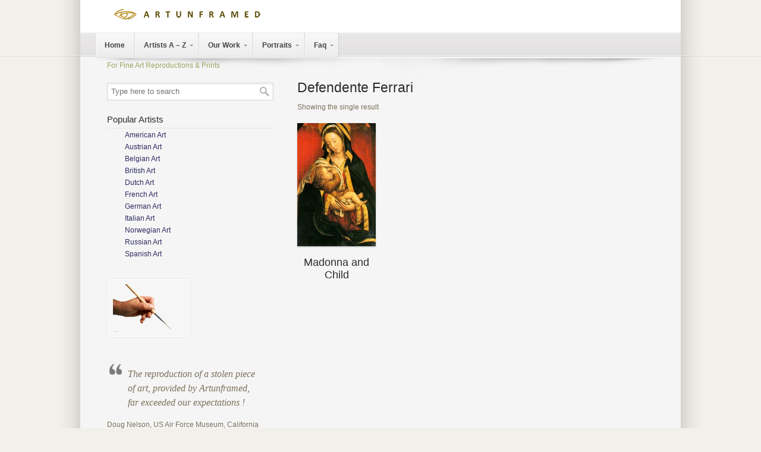

--- FILE ---
content_type: text/html; charset=UTF-8
request_url: https://artunframed.com/Artist/italian-art/defendente-ferrari/
body_size: 14616
content:
<!DOCTYPE html PUBLIC "-//W3C//DTD XHTML 1.0 Transitional//EN" "http://www.w3.org/TR/xhtml1/DTD/xhtml1-transitional.dtd">
<html xmlns="http://www.w3.org/1999/xhtml"  xmlns="http://www.w3.org/1999/xhtml" prefix="" lang="en-US">

<head profile="http://gmpg.org/xfn/11">
<meta http-equiv="Content-Type" content="text/html; charset=UTF-8" />
<meta name="viewport" content="width=device-width, initial-scale=1.0" />
<title>Defendente Ferrari &laquo; Product Categories &laquo;  Reproduction Oil Painting | Artunframed</title>

<link rel="pingback" href="https://artunframed.com/xmlrpc.php" />


<!--[if IE 6]>
    <script  type="text/javascript" src="https://artunframed.com/wp-content/themes/u-design/scripts/DD_belatedPNG_0.0.8a-min.js"></script>
    <script  type="text/javascript">
    // <![CDATA[
	DD_belatedPNG.fix('.pngfix, img, #home-page-content li, #page-content li, #bottom li, #footer li, #recentcomments li span');
    // ]]>
    </script>
<![endif]-->
<!--[if lt IE 9]>
    <script src="https://artunframed.com/wp-content/themes/u-design/scripts/css3-mediaqueries.js"></script>
<![endif]-->


<!-- BEGIN Metadata added by the Add-Meta-Tags WordPress plugin -->
<meta name="description" content="Content filed under the Defendente Ferrari taxonomy." />
<meta name="keywords" content="defendente ferrari" />
<!-- END Metadata added by the Add-Meta-Tags WordPress plugin -->

<meta name='robots' content='max-image-preview:large' />
<link rel="alternate" type="application/rss+xml" title="Reproduction Oil Painting | Artunframed &raquo; Feed" href="https://artunframed.com/feed/" />
<link rel="alternate" type="application/rss+xml" title="Reproduction Oil Painting | Artunframed &raquo; Comments Feed" href="https://artunframed.com/comments/feed/" />
<link rel="alternate" type="application/rss+xml" title="Reproduction Oil Painting | Artunframed &raquo; Defendente Ferrari Product Category Feed" href="https://artunframed.com/Artist/italian-art/defendente-ferrari/feed/" />
<style id='wp-img-auto-sizes-contain-inline-css' type='text/css'>
img:is([sizes=auto i],[sizes^="auto," i]){contain-intrinsic-size:3000px 1500px}
/*# sourceURL=wp-img-auto-sizes-contain-inline-css */
</style>
<link rel='stylesheet' id='prettyphoto-css' href='https://artunframed.com/wp-content/plugins/prettyphoto-media/css/prettyPhoto.css?ver=3.1.4' type='text/css' media='screen' />
<style id='wp-emoji-styles-inline-css' type='text/css'>

	img.wp-smiley, img.emoji {
		display: inline !important;
		border: none !important;
		box-shadow: none !important;
		height: 1em !important;
		width: 1em !important;
		margin: 0 0.07em !important;
		vertical-align: -0.1em !important;
		background: none !important;
		padding: 0 !important;
	}
/*# sourceURL=wp-emoji-styles-inline-css */
</style>
<style id='wp-block-library-inline-css' type='text/css'>
:root{--wp-block-synced-color:#7a00df;--wp-block-synced-color--rgb:122,0,223;--wp-bound-block-color:var(--wp-block-synced-color);--wp-editor-canvas-background:#ddd;--wp-admin-theme-color:#007cba;--wp-admin-theme-color--rgb:0,124,186;--wp-admin-theme-color-darker-10:#006ba1;--wp-admin-theme-color-darker-10--rgb:0,107,160.5;--wp-admin-theme-color-darker-20:#005a87;--wp-admin-theme-color-darker-20--rgb:0,90,135;--wp-admin-border-width-focus:2px}@media (min-resolution:192dpi){:root{--wp-admin-border-width-focus:1.5px}}.wp-element-button{cursor:pointer}:root .has-very-light-gray-background-color{background-color:#eee}:root .has-very-dark-gray-background-color{background-color:#313131}:root .has-very-light-gray-color{color:#eee}:root .has-very-dark-gray-color{color:#313131}:root .has-vivid-green-cyan-to-vivid-cyan-blue-gradient-background{background:linear-gradient(135deg,#00d084,#0693e3)}:root .has-purple-crush-gradient-background{background:linear-gradient(135deg,#34e2e4,#4721fb 50%,#ab1dfe)}:root .has-hazy-dawn-gradient-background{background:linear-gradient(135deg,#faaca8,#dad0ec)}:root .has-subdued-olive-gradient-background{background:linear-gradient(135deg,#fafae1,#67a671)}:root .has-atomic-cream-gradient-background{background:linear-gradient(135deg,#fdd79a,#004a59)}:root .has-nightshade-gradient-background{background:linear-gradient(135deg,#330968,#31cdcf)}:root .has-midnight-gradient-background{background:linear-gradient(135deg,#020381,#2874fc)}:root{--wp--preset--font-size--normal:16px;--wp--preset--font-size--huge:42px}.has-regular-font-size{font-size:1em}.has-larger-font-size{font-size:2.625em}.has-normal-font-size{font-size:var(--wp--preset--font-size--normal)}.has-huge-font-size{font-size:var(--wp--preset--font-size--huge)}.has-text-align-center{text-align:center}.has-text-align-left{text-align:left}.has-text-align-right{text-align:right}.has-fit-text{white-space:nowrap!important}#end-resizable-editor-section{display:none}.aligncenter{clear:both}.items-justified-left{justify-content:flex-start}.items-justified-center{justify-content:center}.items-justified-right{justify-content:flex-end}.items-justified-space-between{justify-content:space-between}.screen-reader-text{border:0;clip-path:inset(50%);height:1px;margin:-1px;overflow:hidden;padding:0;position:absolute;width:1px;word-wrap:normal!important}.screen-reader-text:focus{background-color:#ddd;clip-path:none;color:#444;display:block;font-size:1em;height:auto;left:5px;line-height:normal;padding:15px 23px 14px;text-decoration:none;top:5px;width:auto;z-index:100000}html :where(.has-border-color){border-style:solid}html :where([style*=border-top-color]){border-top-style:solid}html :where([style*=border-right-color]){border-right-style:solid}html :where([style*=border-bottom-color]){border-bottom-style:solid}html :where([style*=border-left-color]){border-left-style:solid}html :where([style*=border-width]){border-style:solid}html :where([style*=border-top-width]){border-top-style:solid}html :where([style*=border-right-width]){border-right-style:solid}html :where([style*=border-bottom-width]){border-bottom-style:solid}html :where([style*=border-left-width]){border-left-style:solid}html :where(img[class*=wp-image-]){height:auto;max-width:100%}:where(figure){margin:0 0 1em}html :where(.is-position-sticky){--wp-admin--admin-bar--position-offset:var(--wp-admin--admin-bar--height,0px)}@media screen and (max-width:600px){html :where(.is-position-sticky){--wp-admin--admin-bar--position-offset:0px}}

/*# sourceURL=wp-block-library-inline-css */
</style><style id='global-styles-inline-css' type='text/css'>
:root{--wp--preset--aspect-ratio--square: 1;--wp--preset--aspect-ratio--4-3: 4/3;--wp--preset--aspect-ratio--3-4: 3/4;--wp--preset--aspect-ratio--3-2: 3/2;--wp--preset--aspect-ratio--2-3: 2/3;--wp--preset--aspect-ratio--16-9: 16/9;--wp--preset--aspect-ratio--9-16: 9/16;--wp--preset--color--black: #000000;--wp--preset--color--cyan-bluish-gray: #abb8c3;--wp--preset--color--white: #ffffff;--wp--preset--color--pale-pink: #f78da7;--wp--preset--color--vivid-red: #cf2e2e;--wp--preset--color--luminous-vivid-orange: #ff6900;--wp--preset--color--luminous-vivid-amber: #fcb900;--wp--preset--color--light-green-cyan: #7bdcb5;--wp--preset--color--vivid-green-cyan: #00d084;--wp--preset--color--pale-cyan-blue: #8ed1fc;--wp--preset--color--vivid-cyan-blue: #0693e3;--wp--preset--color--vivid-purple: #9b51e0;--wp--preset--gradient--vivid-cyan-blue-to-vivid-purple: linear-gradient(135deg,rgb(6,147,227) 0%,rgb(155,81,224) 100%);--wp--preset--gradient--light-green-cyan-to-vivid-green-cyan: linear-gradient(135deg,rgb(122,220,180) 0%,rgb(0,208,130) 100%);--wp--preset--gradient--luminous-vivid-amber-to-luminous-vivid-orange: linear-gradient(135deg,rgb(252,185,0) 0%,rgb(255,105,0) 100%);--wp--preset--gradient--luminous-vivid-orange-to-vivid-red: linear-gradient(135deg,rgb(255,105,0) 0%,rgb(207,46,46) 100%);--wp--preset--gradient--very-light-gray-to-cyan-bluish-gray: linear-gradient(135deg,rgb(238,238,238) 0%,rgb(169,184,195) 100%);--wp--preset--gradient--cool-to-warm-spectrum: linear-gradient(135deg,rgb(74,234,220) 0%,rgb(151,120,209) 20%,rgb(207,42,186) 40%,rgb(238,44,130) 60%,rgb(251,105,98) 80%,rgb(254,248,76) 100%);--wp--preset--gradient--blush-light-purple: linear-gradient(135deg,rgb(255,206,236) 0%,rgb(152,150,240) 100%);--wp--preset--gradient--blush-bordeaux: linear-gradient(135deg,rgb(254,205,165) 0%,rgb(254,45,45) 50%,rgb(107,0,62) 100%);--wp--preset--gradient--luminous-dusk: linear-gradient(135deg,rgb(255,203,112) 0%,rgb(199,81,192) 50%,rgb(65,88,208) 100%);--wp--preset--gradient--pale-ocean: linear-gradient(135deg,rgb(255,245,203) 0%,rgb(182,227,212) 50%,rgb(51,167,181) 100%);--wp--preset--gradient--electric-grass: linear-gradient(135deg,rgb(202,248,128) 0%,rgb(113,206,126) 100%);--wp--preset--gradient--midnight: linear-gradient(135deg,rgb(2,3,129) 0%,rgb(40,116,252) 100%);--wp--preset--font-size--small: 13px;--wp--preset--font-size--medium: 20px;--wp--preset--font-size--large: 36px;--wp--preset--font-size--x-large: 42px;--wp--preset--spacing--20: 0.44rem;--wp--preset--spacing--30: 0.67rem;--wp--preset--spacing--40: 1rem;--wp--preset--spacing--50: 1.5rem;--wp--preset--spacing--60: 2.25rem;--wp--preset--spacing--70: 3.38rem;--wp--preset--spacing--80: 5.06rem;--wp--preset--shadow--natural: 6px 6px 9px rgba(0, 0, 0, 0.2);--wp--preset--shadow--deep: 12px 12px 50px rgba(0, 0, 0, 0.4);--wp--preset--shadow--sharp: 6px 6px 0px rgba(0, 0, 0, 0.2);--wp--preset--shadow--outlined: 6px 6px 0px -3px rgb(255, 255, 255), 6px 6px rgb(0, 0, 0);--wp--preset--shadow--crisp: 6px 6px 0px rgb(0, 0, 0);}:where(.is-layout-flex){gap: 0.5em;}:where(.is-layout-grid){gap: 0.5em;}body .is-layout-flex{display: flex;}.is-layout-flex{flex-wrap: wrap;align-items: center;}.is-layout-flex > :is(*, div){margin: 0;}body .is-layout-grid{display: grid;}.is-layout-grid > :is(*, div){margin: 0;}:where(.wp-block-columns.is-layout-flex){gap: 2em;}:where(.wp-block-columns.is-layout-grid){gap: 2em;}:where(.wp-block-post-template.is-layout-flex){gap: 1.25em;}:where(.wp-block-post-template.is-layout-grid){gap: 1.25em;}.has-black-color{color: var(--wp--preset--color--black) !important;}.has-cyan-bluish-gray-color{color: var(--wp--preset--color--cyan-bluish-gray) !important;}.has-white-color{color: var(--wp--preset--color--white) !important;}.has-pale-pink-color{color: var(--wp--preset--color--pale-pink) !important;}.has-vivid-red-color{color: var(--wp--preset--color--vivid-red) !important;}.has-luminous-vivid-orange-color{color: var(--wp--preset--color--luminous-vivid-orange) !important;}.has-luminous-vivid-amber-color{color: var(--wp--preset--color--luminous-vivid-amber) !important;}.has-light-green-cyan-color{color: var(--wp--preset--color--light-green-cyan) !important;}.has-vivid-green-cyan-color{color: var(--wp--preset--color--vivid-green-cyan) !important;}.has-pale-cyan-blue-color{color: var(--wp--preset--color--pale-cyan-blue) !important;}.has-vivid-cyan-blue-color{color: var(--wp--preset--color--vivid-cyan-blue) !important;}.has-vivid-purple-color{color: var(--wp--preset--color--vivid-purple) !important;}.has-black-background-color{background-color: var(--wp--preset--color--black) !important;}.has-cyan-bluish-gray-background-color{background-color: var(--wp--preset--color--cyan-bluish-gray) !important;}.has-white-background-color{background-color: var(--wp--preset--color--white) !important;}.has-pale-pink-background-color{background-color: var(--wp--preset--color--pale-pink) !important;}.has-vivid-red-background-color{background-color: var(--wp--preset--color--vivid-red) !important;}.has-luminous-vivid-orange-background-color{background-color: var(--wp--preset--color--luminous-vivid-orange) !important;}.has-luminous-vivid-amber-background-color{background-color: var(--wp--preset--color--luminous-vivid-amber) !important;}.has-light-green-cyan-background-color{background-color: var(--wp--preset--color--light-green-cyan) !important;}.has-vivid-green-cyan-background-color{background-color: var(--wp--preset--color--vivid-green-cyan) !important;}.has-pale-cyan-blue-background-color{background-color: var(--wp--preset--color--pale-cyan-blue) !important;}.has-vivid-cyan-blue-background-color{background-color: var(--wp--preset--color--vivid-cyan-blue) !important;}.has-vivid-purple-background-color{background-color: var(--wp--preset--color--vivid-purple) !important;}.has-black-border-color{border-color: var(--wp--preset--color--black) !important;}.has-cyan-bluish-gray-border-color{border-color: var(--wp--preset--color--cyan-bluish-gray) !important;}.has-white-border-color{border-color: var(--wp--preset--color--white) !important;}.has-pale-pink-border-color{border-color: var(--wp--preset--color--pale-pink) !important;}.has-vivid-red-border-color{border-color: var(--wp--preset--color--vivid-red) !important;}.has-luminous-vivid-orange-border-color{border-color: var(--wp--preset--color--luminous-vivid-orange) !important;}.has-luminous-vivid-amber-border-color{border-color: var(--wp--preset--color--luminous-vivid-amber) !important;}.has-light-green-cyan-border-color{border-color: var(--wp--preset--color--light-green-cyan) !important;}.has-vivid-green-cyan-border-color{border-color: var(--wp--preset--color--vivid-green-cyan) !important;}.has-pale-cyan-blue-border-color{border-color: var(--wp--preset--color--pale-cyan-blue) !important;}.has-vivid-cyan-blue-border-color{border-color: var(--wp--preset--color--vivid-cyan-blue) !important;}.has-vivid-purple-border-color{border-color: var(--wp--preset--color--vivid-purple) !important;}.has-vivid-cyan-blue-to-vivid-purple-gradient-background{background: var(--wp--preset--gradient--vivid-cyan-blue-to-vivid-purple) !important;}.has-light-green-cyan-to-vivid-green-cyan-gradient-background{background: var(--wp--preset--gradient--light-green-cyan-to-vivid-green-cyan) !important;}.has-luminous-vivid-amber-to-luminous-vivid-orange-gradient-background{background: var(--wp--preset--gradient--luminous-vivid-amber-to-luminous-vivid-orange) !important;}.has-luminous-vivid-orange-to-vivid-red-gradient-background{background: var(--wp--preset--gradient--luminous-vivid-orange-to-vivid-red) !important;}.has-very-light-gray-to-cyan-bluish-gray-gradient-background{background: var(--wp--preset--gradient--very-light-gray-to-cyan-bluish-gray) !important;}.has-cool-to-warm-spectrum-gradient-background{background: var(--wp--preset--gradient--cool-to-warm-spectrum) !important;}.has-blush-light-purple-gradient-background{background: var(--wp--preset--gradient--blush-light-purple) !important;}.has-blush-bordeaux-gradient-background{background: var(--wp--preset--gradient--blush-bordeaux) !important;}.has-luminous-dusk-gradient-background{background: var(--wp--preset--gradient--luminous-dusk) !important;}.has-pale-ocean-gradient-background{background: var(--wp--preset--gradient--pale-ocean) !important;}.has-electric-grass-gradient-background{background: var(--wp--preset--gradient--electric-grass) !important;}.has-midnight-gradient-background{background: var(--wp--preset--gradient--midnight) !important;}.has-small-font-size{font-size: var(--wp--preset--font-size--small) !important;}.has-medium-font-size{font-size: var(--wp--preset--font-size--medium) !important;}.has-large-font-size{font-size: var(--wp--preset--font-size--large) !important;}.has-x-large-font-size{font-size: var(--wp--preset--font-size--x-large) !important;}
/*# sourceURL=global-styles-inline-css */
</style>

<style id='classic-theme-styles-inline-css' type='text/css'>
/*! This file is auto-generated */
.wp-block-button__link{color:#fff;background-color:#32373c;border-radius:9999px;box-shadow:none;text-decoration:none;padding:calc(.667em + 2px) calc(1.333em + 2px);font-size:1.125em}.wp-block-file__button{background:#32373c;color:#fff;text-decoration:none}
/*# sourceURL=/wp-includes/css/classic-themes.min.css */
</style>
<link rel='stylesheet' id='dcjq-mega-menu-css' href='https://artunframed.com/wp-content/plugins/jquery-mega-menu/css/dcjq-mega-menu.css?ver=6.9' type='text/css' media='all' />
<link rel='stylesheet' id='tmls-testimonials-css' href='https://artunframed.com/wp-content/plugins/tmls_testimonials/css/testimonials.css?ver=6.9' type='text/css' media='all' />
<link rel='stylesheet' id='woocommerce-layout-css' href='//artunframed.com/wp-content/plugins/woocommerce/assets/css/woocommerce-layout.css?ver=2.1.5' type='text/css' media='all' />
<link rel='stylesheet' id='woocommerce-smallscreen-css' href='//artunframed.com/wp-content/plugins/woocommerce/assets/css/woocommerce-smallscreen.css?ver=2.1.5' type='text/css' media='only screen and (max-width: 768px)' />
<link rel='stylesheet' id='woocommerce-general-css' href='//artunframed.com/wp-content/plugins/woocommerce/assets/css/woocommerce.css?ver=2.1.5' type='text/css' media='all' />
<link rel='stylesheet' id='wp125style-css' href='https://artunframed.com/wp-content/plugins/wp125/wp125.css?ver=6.9' type='text/css' media='all' />
<link rel='stylesheet' id='ubermenu-basic-css' href='https://artunframed.com/wp-content/plugins/ubermenu/standard/styles/basic.css?ver=2.3.2.2' type='text/css' media='all' />
<link rel='stylesheet' id='ubermenu-silver-tabs-css' href='https://artunframed.com/wp-content/plugins/ubermenu/standard/styles/skins/silvertabs.css?ver=2.3.2.2' type='text/css' media='all' />
<link rel='stylesheet' id='wp-pagenavi-css' href='https://artunframed.com/wp-content/plugins/wp-pagenavi/pagenavi-css.css?ver=2.70' type='text/css' media='all' />
<link rel='stylesheet' id='u-design-woocommerce-styles-css' href='https://artunframed.com/wp-content/plugins/u-design-woocommerce/css/udesign-woocommerce-style.css?ver=2.1.4' type='text/css' media='all' />
<link rel='stylesheet' id='u-design-woocommerce-responsive-css' href='https://artunframed.com/wp-content/plugins/u-design-woocommerce/css/udesign-woocommerce-responsive.css?ver=2.1.4' type='text/css' media='all' />
<link rel='stylesheet' id='u-design-reset-css' href='https://artunframed.com/wp-content/themes/u-design/styles/common-css/reset.css?ver=1.0' type='text/css' media='screen' />
<link rel='stylesheet' id='u-design-text-css' href='https://artunframed.com/wp-content/themes/u-design/styles/style1/css/text.css?ver=1.0' type='text/css' media='screen' />
<link rel='stylesheet' id='u-design-grid-960-css' href='https://artunframed.com/wp-content/themes/u-design/styles/common-css/960.css?ver=1.0' type='text/css' media='screen' />
<link rel='stylesheet' id='u-design-superfish_menu-css' href='https://artunframed.com/wp-content/themes/u-design/scripts/superfish-menu/css/superfish.css?ver=1.7.2' type='text/css' media='screen' />
<link rel='stylesheet' id='u-design-pretty_photo-css' href='https://artunframed.com/wp-content/themes/u-design/scripts/prettyPhoto/css/prettyPhoto.css?ver=3.1.5' type='text/css' media='screen' />
<link rel='stylesheet' id='u-design-style-css' href='https://artunframed.com/wp-content/themes/u-design/styles/style1/css/style.css?ver=2.2.0' type='text/css' media='screen' />
<link rel='stylesheet' id='u-design-custom-style-css' href='https://artunframed.com/wp-content/themes/u-design/styles/custom/custom_style.css?ver=6.9' type='text/css' media='screen' />
<link rel='stylesheet' id='u-design-responsive-css' href='https://artunframed.com/wp-content/themes/u-design/styles/common-css/responsive.css?ver=2.2.0' type='text/css' media='screen' />
<link rel='stylesheet' id='u-design-style-orig-css' href='https://artunframed.com/wp-content/themes/u-design/style.css?ver=1.0' type='text/css' media='screen' />
<script type="text/javascript" src="https://artunframed.com/wp-includes/js/jquery/jquery.min.js?ver=3.7.1" id="jquery-core-js"></script>
<script type="text/javascript" src="https://artunframed.com/wp-includes/js/jquery/jquery-migrate.min.js?ver=3.4.1" id="jquery-migrate-js"></script>
<script type="text/javascript" src="https://artunframed.com/wp-content/plugins/jquery-mega-menu/js/jquery.dcmegamenu.1.3.4.min.js?ver=6.9" id="dcjqmegamenu-js"></script>
<link rel="https://api.w.org/" href="https://artunframed.com/wp-json/" /><link rel="EditURI" type="application/rsd+xml" title="RSD" href="https://artunframed.com/xmlrpc.php?rsd" />
<link rel="alternate" type="application/rss+xml"  title="New products added to Defendente+Ferrari" href="https://artunframed.com/shop/feed/?product_cat=defendente-ferrari" />

<!-- WooCommerce Version -->
<meta name="generator" content="WooCommerce 2.1.5" />


<style type="text/css">ul.products li.product .price .from, .order-info mark  { color:#7D705D; }</style>
<!-- UberMenu CSS - Controlled through UberMenu Options Panel 
================================================================ -->
<style type="text/css" id="ubermenu-style-generator-css">
/* Image Text Padding */
#megaMenu .ss-nav-menu-with-img > a > .wpmega-link-title, #megaMenu .ss-nav-menu-with-img > a > .wpmega-link-description, #megaMenu .ss-nav-menu-with-img > a > .wpmega-item-description, #megaMenu .ss-nav-menu-with-img > span.um-anchoremulator > .wpmega-link-title, #megaMenu .ss-nav-menu-with-img > span.um-anchoremulator > .wpmega-link-description, #megaMenu .ss-nav-menu-with-img > span.um-anchoremulator > .wpmega-item-description{
  padding-left: 23px;
}	
</style>
<!-- end UberMenu CSS -->
		
			
<!--[if lte IE 9]>
    <link rel="stylesheet" href="https://artunframed.com/wp-content/themes/u-design/styles/common-css/ie-all.css" media="screen" type="text/css" />
<![endif]-->
<!--[if lte IE 7]>
    <link rel="stylesheet" href="https://artunframed.com/wp-content/themes/u-design/styles/common-css/ie6-7.css" media="screen" type="text/css" />
<![endif]-->
<!--[if IE 6]>
    <link rel="stylesheet" href="https://artunframed.com/wp-content/themes/u-design/styles/common-css/ie6.css" media="screen" type="text/css" />
    <style type="text/css">
	body{ behavior: url("https://artunframed.com/wp-content/themes/u-design/scripts/csshover3.htc"); }
    </style>
<![endif]-->
<script>
  (function(i,s,o,g,r,a,m){i['GoogleAnalyticsObject']=r;i[r]=i[r]||function(){
  (i[r].q=i[r].q||[]).push(arguments)},i[r].l=1*new Date();a=s.createElement(o),
  m=s.getElementsByTagName(o)[0];a.async=1;a.src=g;m.parentNode.insertBefore(a,m)
  })(window,document,'script','//www.google-analytics.com/analytics.js','ga');

  ga('create', 'UA-44631361-1', 'artunframed.com');
  ga('send', 'pageview');

</script>
<meta name="p:domain_verify" content="7eb26cb2ced17457f1749b5606928e8c"/></head>
<body class="archive tax-product_cat term-defendente-ferrari term-610 wp-theme-u-design  u-design-responsive-on woocommerce woocommerce-page no_title_section">
    
    <div id="wrapper-1" class="pngfix">
	<div id="top-wrapper">
            <div id="top-elements" class="container_24">

                    <div id="logo" class="grid_14">


                            <div class="site-name"><a  title="Reproduction Oil Painting | Artunframed" class="pngfix" href="https://artunframed.com">Reproduction Oil Painting | Artunframed</a></div>


                    </div>


                    <div id="slogan" class="grid_17">For Fine Art Reproductions &amp; Prints</div>

                    <!-- end logo slogan -->

	    </div>
	    <!-- end top-elements -->

            <div id="main-menu" class="pngfix">

                <div id="dropdown-holder" class="container_24">

<div id="megaMenu" class="megaMenuContainer megaMenu-nojs wpmega-preset-silver-tabs megaResponsive megaResponsiveToggle wpmega-withjs megaMenuOnHover megaFullWidth megaMenuHorizontal wpmega-noconflict megaMinimizeResiduals megaResetStyles"><div id="megaMenuToggle" class="megaMenuToggle">Menu&nbsp; <span class="megaMenuToggle-icon"></span></div><ul id="megaUber" class="megaMenu"><li id="menu-item-1163" class="menu-item menu-item-type-custom menu-item-object-custom menu-item-home ss-nav-menu-item-0 ss-nav-menu-item-depth-0 ss-nav-menu-reg um-flyout-align-center"><a href="http://artunframed.com/"><span class="wpmega-link-title">Home</span></a></li><li id="menu-item-1939" class="menu-item menu-item-type-post_type menu-item-object-page menu-item-has-children mega-with-sub ss-nav-menu-item-1 ss-nav-menu-item-depth-0 ss-nav-menu-mega ss-nav-menu-mega-fullWidth ss-nav-menu-mega-alignCenter ss-nav-menu-nolink"><span class="um-anchoremulator" ><span class="wpmega-link-title">Artists A – Z</span></span>
<ul class="sub-menu sub-menu-1">
<li id="menu-item-1934" class="menu-item menu-item-type-post_type menu-item-object-page ss-nav-menu-item-depth-1"><a href="https://artunframed.com/a/"><span class="wpmega-link-title">A  : Artists</span></a></li><li id="menu-item-1661" class="menu-item menu-item-type-custom menu-item-object-custom ss-nav-menu-item-depth-1"><a href="http://artunframed.com/b/"><span class="wpmega-link-title">B : Artists</span></a></li><li id="menu-item-1921" class="menu-item menu-item-type-post_type menu-item-object-page ss-nav-menu-item-depth-1"><a href="https://artunframed.com/c/"><span class="wpmega-link-title">C : Artists</span></a></li><li id="menu-item-1922" class="menu-item menu-item-type-post_type menu-item-object-page ss-nav-menu-item-depth-1"><a href="https://artunframed.com/d/"><span class="wpmega-link-title">D : Artists</span></a></li><li id="menu-item-1923" class="menu-item menu-item-type-post_type menu-item-object-page ss-nav-menu-item-depth-1"><a href="https://artunframed.com/e/"><span class="wpmega-link-title">E : Artists</span></a></li><li id="menu-item-1924" class="menu-item menu-item-type-post_type menu-item-object-page ss-nav-menu-item-depth-1"><a href="https://artunframed.com/f/"><span class="wpmega-link-title">F : Artists</span></a></li><li id="menu-item-1925" class="menu-item menu-item-type-post_type menu-item-object-page ss-nav-menu-item-depth-1"><a href="https://artunframed.com/g/"><span class="wpmega-link-title">G : Artists</span></a></li><li id="menu-item-1926" class="menu-item menu-item-type-post_type menu-item-object-page ss-nav-menu-item-depth-1"><a href="https://artunframed.com/h-2/"><span class="wpmega-link-title">H : Artists</span></a></li><li id="menu-item-1927" class="menu-item menu-item-type-post_type menu-item-object-page ss-nav-menu-item-depth-1"><a href="https://artunframed.com/i/"><span class="wpmega-link-title">I : Artists</span></a></li><li id="menu-item-1928" class="menu-item menu-item-type-post_type menu-item-object-page ss-nav-menu-item-depth-1"><a href="https://artunframed.com/j/"><span class="wpmega-link-title">J : Artists</span></a></li><li id="menu-item-1929" class="menu-item menu-item-type-post_type menu-item-object-page ss-nav-menu-item-depth-1"><a href="https://artunframed.com/k/"><span class="wpmega-link-title">K : Artists</span></a></li><li id="menu-item-1930" class="menu-item menu-item-type-post_type menu-item-object-page ss-nav-menu-item-depth-1"><a href="https://artunframed.com/l/"><span class="wpmega-link-title">L : Artists</span></a></li><li id="menu-item-1931" class="menu-item menu-item-type-post_type menu-item-object-page ss-nav-menu-item-depth-1"><a href="https://artunframed.com/m/"><span class="wpmega-link-title">M : Artists</span></a></li><li id="menu-item-1932" class="menu-item menu-item-type-post_type menu-item-object-page ss-nav-menu-item-depth-1"><a href="https://artunframed.com/n/"><span class="wpmega-link-title">N : Artists</span></a></li><li id="menu-item-1933" class="menu-item menu-item-type-post_type menu-item-object-page ss-nav-menu-item-depth-1"><a href="https://artunframed.com/o/"><span class="wpmega-link-title">O : Artists</span></a></li><li id="menu-item-1910" class="menu-item menu-item-type-post_type menu-item-object-page ss-nav-menu-item-depth-1"><a href="https://artunframed.com/p/"><span class="wpmega-link-title">P : Artists</span></a></li><li id="menu-item-1911" class="menu-item menu-item-type-post_type menu-item-object-page ss-nav-menu-item-depth-1"><a href="https://artunframed.com/q/"><span class="wpmega-link-title">Q : Artists</span></a></li><li id="menu-item-1912" class="menu-item menu-item-type-post_type menu-item-object-page ss-nav-menu-item-depth-1"><a href="https://artunframed.com/r/"><span class="wpmega-link-title">R : Artists</span></a></li><li id="menu-item-1913" class="menu-item menu-item-type-post_type menu-item-object-page ss-nav-menu-item-depth-1"><a href="https://artunframed.com/s/"><span class="wpmega-link-title">S : Artists</span></a></li><li id="menu-item-1914" class="menu-item menu-item-type-post_type menu-item-object-page ss-nav-menu-item-depth-1"><a href="https://artunframed.com/t/"><span class="wpmega-link-title">T : Artists</span></a></li><li id="menu-item-1915" class="menu-item menu-item-type-post_type menu-item-object-page ss-nav-menu-item-depth-1"><a href="https://artunframed.com/u/"><span class="wpmega-link-title">U : Artists</span></a></li><li id="menu-item-1916" class="menu-item menu-item-type-post_type menu-item-object-page ss-nav-menu-item-depth-1"><a href="https://artunframed.com/v/"><span class="wpmega-link-title">V : Artists</span></a></li><li id="menu-item-1917" class="menu-item menu-item-type-post_type menu-item-object-page ss-nav-menu-item-depth-1"><a href="https://artunframed.com/w/"><span class="wpmega-link-title">W : Artists</span></a></li><li id="menu-item-1918" class="menu-item menu-item-type-post_type menu-item-object-page ss-nav-menu-item-depth-1"><a href="https://artunframed.com/x/"><span class="wpmega-link-title">X : Artists</span></a></li><li id="menu-item-1919" class="menu-item menu-item-type-post_type menu-item-object-page ss-nav-menu-item-depth-1"><a href="https://artunframed.com/y/"><span class="wpmega-link-title">Y : Artists</span></a></li><li id="menu-item-1920" class="menu-item menu-item-type-post_type menu-item-object-page ss-nav-menu-item-depth-1"><a href="https://artunframed.com/z/"><span class="wpmega-link-title">Z : Artists</span></a></li><li id="menu-item-2531" class="menu-item menu-item-type-post_type menu-item-object-page ss-nav-menu-item-depth-1"><a href="https://artunframed.com/unknown/"><span class="wpmega-link-title">Unknown</span></a></li></ul>
</li><li id="menu-item-14124" class="menu-item menu-item-type-post_type menu-item-object-page ss-nav-menu-item-2 ss-nav-menu-item-depth-0 ss-nav-menu-mega ss-nav-menu-mega-alignCenter"><a href="https://artunframed.com/reproduction-gallery/"><span class="wpmega-link-title">Our Work</span></a></li><li id="menu-item-1978" class="menu-item menu-item-type-post_type menu-item-object-page ss-nav-menu-item-3 ss-nav-menu-item-depth-0 ss-nav-menu-mega ss-nav-menu-mega-alignCenter"><a href="https://artunframed.com/portraits/"><span class="wpmega-link-title">Portraits</span></a></li><li id="menu-item-23506" class="menu-item menu-item-type-post_type menu-item-object-page ss-nav-menu-item-4 ss-nav-menu-item-depth-0 ss-nav-menu-mega ss-nav-menu-mega-alignCenter"><a href="https://artunframed.com/faq-6/"><span class="wpmega-link-title">Faq</span></a></li></ul></div>
                </div>

                <!-- end dropdown-holder -->

            </div>

            <!-- end top-main-menu -->

	</div>
	<!-- end top-wrapper -->
        
	<div class="clear"></div>
        



            <div id="page-content-title">

                <div id="page-content-header" class="container_24">


                    <div id="page-title">



                            <h1 class="pagetitle">Defendente Ferrari</h1>



                    </div>

                    <!-- end page-title -->


                </div>

                <!-- end page-content-header -->

            </div>

            <!-- end page-content-title -->

	    <div class="clear"></div>

	    <div id="page-content">
<div class="no-breadcrumbs-padding"></div>

	<div id="content-container" class="container_24">    <div id="main-content" class="grid_16 push_8">        <div class="main-content-padding">
		
			<h1 class="page-title">Defendente Ferrari</h1>

		
		
		
			<p class="woocommerce-result-count">
	Showing the single result</p>
			<ul class="products">
				
				
					<li class="first post-6168 product type-product status-publish has-post-thumbnail product_cat-defendente-ferrari shipping-taxable product-type-simple product-cat-defendente-ferrari instock">

	
	<a href="https://artunframed.com/shop/madonna-and-child-3/">

		<img width="227" height="355" src="https://artunframed.com/wp-content/uploads/2013/07/Madonna-and-Child-Defendente-Ferrari-227x355.jpg" class="attachment-shop_catalog size-shop_catalog wp-post-image" alt="Madonna and Child Defendente Ferrari" decoding="async" fetchpriority="high" srcset="https://artunframed.com/wp-content/uploads/2013/07/Madonna-and-Child-Defendente-Ferrari-227x355.jpg 227w, https://artunframed.com/wp-content/uploads/2013/07/Madonna-and-Child-Defendente-Ferrari-51x80.jpg 51w, https://artunframed.com/wp-content/uploads/2013/07/Madonna-and-Child-Defendente-Ferrari-127x200.jpg 127w, https://artunframed.com/wp-content/uploads/2013/07/Madonna-and-Child-Defendente-Ferrari.jpg 316w" sizes="(max-width: 227px) 100vw, 227px" />
		<h3>Madonna and Child</h3>

		

	</a>

	
</li>
				
			</ul>
			
		
	        </div><!-- end main-content-padding -->    </div><!-- end main-content -->
	<div id="sidebar" class="grid_8 pull_16 sidebar-box">
	    <div id="sidebarSubnav">

<div id="search-5" class="widget widget_search substitute_widget_class"><form role="search" method="get" id="searchform" action="https://artunframed.com" >

    <div><label class="screen-reader-text" for="s">Search for:</label>

	<input type="text" value="" name="s" id="s" />

	<input type="submit" id="searchsubmit" value="Search" />

    </div>

    </form></div><div id="dc_jqmegamenu_widget-12" class="widget  substitute_widget_class"><h3 class="widgettitle">Popular Artists</h3>		<div class="dcjq-mega-menu" id="dc_jqmegamenu_widget-12-item">
		
		<ul id="menu-artists-2" class="menu"><li id="menu-item-13713" class="menu-item menu-item-type-taxonomy menu-item-object-product_cat menu-item-has-children menu-item-13713"><a href="https://artunframed.com/Artist/american-art/">American Art</a>
<ul class="sub-menu">
	<li id="menu-item-13702" class="menu-item menu-item-type-taxonomy menu-item-object-product_cat menu-item-13702"><a href="https://artunframed.com/Artist/american-art/albert-bierstadt/">Albert Bierstadt</a></li>
	<li id="menu-item-13712" class="menu-item menu-item-type-taxonomy menu-item-object-product_cat menu-item-13712"><a href="https://artunframed.com/Artist/american-art/mary-cassatt/">Mary Cassatt</a></li>
	<li id="menu-item-13711" class="menu-item menu-item-type-taxonomy menu-item-object-product_cat menu-item-13711"><a href="https://artunframed.com/Artist/american-art/john-singleton-copley/">John Singleton Copley</a></li>
	<li id="menu-item-13708" class="menu-item menu-item-type-taxonomy menu-item-object-product_cat menu-item-13708"><a href="https://artunframed.com/Artist/american-art/childe-hassam/">Childe Hassam</a></li>
	<li id="menu-item-13709" class="menu-item menu-item-type-taxonomy menu-item-object-product_cat menu-item-13709"><a href="https://artunframed.com/Artist/american-art/frederic-remington/">Frederic Remington</a></li>
	<li id="menu-item-13707" class="menu-item menu-item-type-taxonomy menu-item-object-product_cat menu-item-13707"><a href="https://artunframed.com/Artist/american-art/charles-m-russell/">Charles M Russell</a></li>
	<li id="menu-item-13703" class="menu-item menu-item-type-taxonomy menu-item-object-product_cat menu-item-13703"><a href="https://artunframed.com/Artist/american-art/john-singer-sargent/">John Singer Sargent</a></li>
	<li id="menu-item-13710" class="menu-item menu-item-type-taxonomy menu-item-object-product_cat menu-item-13710"><a href="https://artunframed.com/Artist/american-art/gilbert-charles-stuart/">Gilbert Charles Stuart</a></li>
	<li id="menu-item-13714" class="menu-item menu-item-type-taxonomy menu-item-object-product_cat menu-item-13714"><a href="https://artunframed.com/Artist/american-art/thomas-eakins/">Thomas Eakins</a></li>
	<li id="menu-item-13715" class="menu-item menu-item-type-taxonomy menu-item-object-product_cat menu-item-13715"><a href="https://artunframed.com/Artist/american-art/william-merrit-chase/">William Merrit Chase</a></li>
	<li id="menu-item-13716" class="menu-item menu-item-type-taxonomy menu-item-object-product_cat menu-item-13716"><a href="https://artunframed.com/Artist/american-art/winslow-homer-american-art/">Winslow Homer</a></li>
</ul>
</li>
<li id="menu-item-13717" class="menu-item menu-item-type-taxonomy menu-item-object-product_cat menu-item-has-children menu-item-13717"><a href="https://artunframed.com/Artist/austrian-art/">Austrian Art</a>
<ul class="sub-menu">
	<li id="menu-item-13706" class="menu-item menu-item-type-taxonomy menu-item-object-product_cat menu-item-13706"><a href="https://artunframed.com/Artist/austrian-art/gustav-klimt/">Gustav Klimt</a></li>
</ul>
</li>
<li id="menu-item-13718" class="menu-item menu-item-type-taxonomy menu-item-object-product_cat menu-item-has-children menu-item-13718"><a href="https://artunframed.com/Artist/belgian-art/">Belgian Art</a>
<ul class="sub-menu">
	<li id="menu-item-13719" class="menu-item menu-item-type-taxonomy menu-item-object-product_cat menu-item-13719"><a href="https://artunframed.com/Artist/belgian-art/peter-paul-rubens/">Peter Paul Rubens</a></li>
	<li id="menu-item-13720" class="menu-item menu-item-type-taxonomy menu-item-object-product_cat menu-item-13720"><a href="https://artunframed.com/Artist/belgian-art/pieter-brueghel/">Pieter Brueghel</a></li>
</ul>
</li>
<li id="menu-item-13721" class="menu-item menu-item-type-taxonomy menu-item-object-product_cat menu-item-has-children menu-item-13721"><a href="https://artunframed.com/Artist/british-art/">British Art</a>
<ul class="sub-menu">
	<li id="menu-item-13722" class="menu-item menu-item-type-taxonomy menu-item-object-product_cat menu-item-13722"><a href="https://artunframed.com/Artist/british-art/dante-gabriel-rossetti/">Dante Gabriel Rossetti</a></li>
	<li id="menu-item-13723" class="menu-item menu-item-type-taxonomy menu-item-object-product_cat menu-item-13723"><a href="https://artunframed.com/Artist/british-art/edward-burne-jones/">Edward Burne-Jones</a></li>
	<li id="menu-item-13724" class="menu-item menu-item-type-taxonomy menu-item-object-product_cat menu-item-13724"><a href="https://artunframed.com/Artist/british-art/john-constable/">John Constable</a></li>
	<li id="menu-item-13725" class="menu-item menu-item-type-taxonomy menu-item-object-product_cat menu-item-13725"><a href="https://artunframed.com/Artist/british-art/john-william-waterhouse/">John William Waterhouse</a></li>
	<li id="menu-item-13726" class="menu-item menu-item-type-taxonomy menu-item-object-product_cat menu-item-13726"><a href="https://artunframed.com/Artist/british-art/joseph-mallord-william-turner/">Joseph Mallord William Turner</a></li>
	<li id="menu-item-13727" class="menu-item menu-item-type-taxonomy menu-item-object-product_cat menu-item-13727"><a href="https://artunframed.com/Artist/british-art/lawrence-alma-tadema/">Lawrence Alma Tadema</a></li>
	<li id="menu-item-13728" class="menu-item menu-item-type-taxonomy menu-item-object-product_cat menu-item-13728"><a href="https://artunframed.com/Artist/british-art/thomas-gainsborough/">Thomas Gainsborough</a></li>
</ul>
</li>
<li id="menu-item-13729" class="menu-item menu-item-type-taxonomy menu-item-object-product_cat menu-item-has-children menu-item-13729"><a href="https://artunframed.com/Artist/dutch-art/">Dutch Art</a>
<ul class="sub-menu">
	<li id="menu-item-13733" class="menu-item menu-item-type-taxonomy menu-item-object-product_cat menu-item-13733"><a href="https://artunframed.com/Artist/dutch-art/vincent-van-gogh/">Vincent van Gogh</a></li>
	<li id="menu-item-13730" class="menu-item menu-item-type-taxonomy menu-item-object-product_cat menu-item-13730"><a href="https://artunframed.com/Artist/dutch-art/frans-hals/">Frans Hals</a></li>
	<li id="menu-item-13732" class="menu-item menu-item-type-taxonomy menu-item-object-product_cat menu-item-13732"><a href="https://artunframed.com/Artist/dutch-art/rembrandt/">Rembrandt</a></li>
	<li id="menu-item-13731" class="menu-item menu-item-type-taxonomy menu-item-object-product_cat menu-item-13731"><a href="https://artunframed.com/Artist/dutch-art/jan-vermeer/">Jan Vermeer</a></li>
</ul>
</li>
<li id="menu-item-13734" class="menu-item menu-item-type-taxonomy menu-item-object-product_cat menu-item-has-children menu-item-13734"><a href="https://artunframed.com/Artist/french-art/">French Art</a>
<ul class="sub-menu">
	<li id="menu-item-13739" class="menu-item menu-item-type-taxonomy menu-item-object-product_cat menu-item-13739"><a href="https://artunframed.com/Artist/french-art/francois-boucher-french-art/">François Boucher</a></li>
	<li id="menu-item-13746" class="menu-item menu-item-type-taxonomy menu-item-object-product_cat menu-item-13746"><a href="https://artunframed.com/Artist/french-art/william-adolphe-bouguereau/">William-Adolphe Bouguereau</a></li>
	<li id="menu-item-13700" class="menu-item menu-item-type-taxonomy menu-item-object-product_cat menu-item-13700"><a href="https://artunframed.com/Artist/french-art/paul-cezanne-french-art/">Paul Cézanne</a></li>
	<li id="menu-item-13697" class="menu-item menu-item-type-taxonomy menu-item-object-product_cat menu-item-13697"><a href="https://artunframed.com/Artist/french-art/edgar-degas/">Edgar Degas</a></li>
	<li id="menu-item-13738" class="menu-item menu-item-type-taxonomy menu-item-object-product_cat menu-item-13738"><a href="https://artunframed.com/Artist/french-art/eugene-delacroix-french-art/">Eugène Delacroix</a></li>
	<li id="menu-item-13701" class="menu-item menu-item-type-taxonomy menu-item-object-product_cat menu-item-13701"><a href="https://artunframed.com/Artist/french-art/paul-gauguin/">Paul Gauguin</a></li>
	<li id="menu-item-13743" class="menu-item menu-item-type-taxonomy menu-item-object-product_cat menu-item-13743"><a href="https://artunframed.com/Artist/french-art/jean-leon-gerome/">Jean-Léon Gérôme</a></li>
	<li id="menu-item-13737" class="menu-item menu-item-type-taxonomy menu-item-object-product_cat menu-item-13737"><a href="https://artunframed.com/Artist/french-art/edouard-manet/">Edouard Manet</a></li>
	<li id="menu-item-13699" class="menu-item menu-item-type-taxonomy menu-item-object-product_cat menu-item-13699"><a href="https://artunframed.com/Artist/french-art/claude-monet/">Claude Monet</a></li>
	<li id="menu-item-13735" class="menu-item menu-item-type-taxonomy menu-item-object-product_cat menu-item-13735"><a href="https://artunframed.com/Artist/french-art/camille-pissarro/">Camille Pissarro</a></li>
	<li id="menu-item-13744" class="menu-item menu-item-type-taxonomy menu-item-object-product_cat menu-item-13744"><a href="https://artunframed.com/Artist/french-art/odilon-redon/">Odilon Redon</a></li>
	<li id="menu-item-13698" class="menu-item menu-item-type-taxonomy menu-item-object-product_cat menu-item-13698"><a href="https://artunframed.com/Artist/french-art/pierre-renoir/">Pierre Renoir</a></li>
	<li id="menu-item-13736" class="menu-item menu-item-type-taxonomy menu-item-object-product_cat menu-item-13736"><a href="https://artunframed.com/Artist/french-art/chaim-soutine/">Chaim Soutine</a></li>
	<li id="menu-item-13740" class="menu-item menu-item-type-taxonomy menu-item-object-product_cat menu-item-13740"><a href="https://artunframed.com/Artist/french-art/henri-toulouse-lautrec/">Henri Toulouse-Lautrec</a></li>
	<li id="menu-item-13741" class="menu-item menu-item-type-taxonomy menu-item-object-product_cat menu-item-13741"><a href="https://artunframed.com/Artist/french-art/jacques-louis-david/">Jacques-Louis David</a></li>
	<li id="menu-item-13742" class="menu-item menu-item-type-taxonomy menu-item-object-product_cat menu-item-13742"><a href="https://artunframed.com/Artist/french-art/james-tissot/">James Tissot</a></li>
</ul>
</li>
<li id="menu-item-13745" class="menu-item menu-item-type-taxonomy menu-item-object-product_cat menu-item-has-children menu-item-13745"><a href="https://artunframed.com/Artist/german-art/">German Art</a>
<ul class="sub-menu">
	<li id="menu-item-13747" class="menu-item menu-item-type-taxonomy menu-item-object-product_cat menu-item-13747"><a href="https://artunframed.com/Artist/german-art/albrecht-durer/">Albrecht Dürer</a></li>
	<li id="menu-item-13748" class="menu-item menu-item-type-taxonomy menu-item-object-product_cat menu-item-13748"><a href="https://artunframed.com/Artist/german-art/august-macke/">August Macke</a></li>
	<li id="menu-item-13749" class="menu-item menu-item-type-taxonomy menu-item-object-product_cat menu-item-13749"><a href="https://artunframed.com/Artist/german-art/franz-marc/">Franz Marc</a></li>
	<li id="menu-item-13750" class="menu-item menu-item-type-taxonomy menu-item-object-product_cat menu-item-13750"><a href="https://artunframed.com/Artist/german-art/hans-memling/">Hans Memling</a></li>
	<li id="menu-item-13705" class="menu-item menu-item-type-taxonomy menu-item-object-product_cat menu-item-13705"><a href="https://artunframed.com/Artist/german-art/franz-xaver-winterhalter/">Franz Xaver Winterhalter</a></li>
</ul>
</li>
<li id="menu-item-13751" class="menu-item menu-item-type-taxonomy menu-item-object-product_cat current-product_cat-ancestor menu-item-has-children menu-item-13751"><a href="https://artunframed.com/Artist/italian-art/">Italian Art</a>
<ul class="sub-menu">
	<li id="menu-item-13752" class="menu-item menu-item-type-taxonomy menu-item-object-product_cat menu-item-13752"><a href="https://artunframed.com/Artist/italian-art/antonio-da-correggio/">Antonio da Correggio</a></li>
	<li id="menu-item-13753" class="menu-item menu-item-type-taxonomy menu-item-object-product_cat menu-item-13753"><a href="https://artunframed.com/Artist/italian-art/canaletto/">Canaletto</a></li>
	<li id="menu-item-13754" class="menu-item menu-item-type-taxonomy menu-item-object-product_cat menu-item-13754"><a href="https://artunframed.com/Artist/italian-art/caravaggio/">Caravaggio</a></li>
	<li id="menu-item-13755" class="menu-item menu-item-type-taxonomy menu-item-object-product_cat menu-item-13755"><a href="https://artunframed.com/Artist/italian-art/leonardo-da-vinci-italian-art/">Leonardo Da Vinci</a></li>
	<li id="menu-item-13756" class="menu-item menu-item-type-taxonomy menu-item-object-product_cat menu-item-13756"><a href="https://artunframed.com/Artist/italian-art/michelangelo/">Michelangelo</a></li>
	<li id="menu-item-13757" class="menu-item menu-item-type-taxonomy menu-item-object-product_cat menu-item-13757"><a href="https://artunframed.com/Artist/italian-art/raphael/">Raphael</a></li>
	<li id="menu-item-13758" class="menu-item menu-item-type-taxonomy menu-item-object-product_cat menu-item-13758"><a href="https://artunframed.com/Artist/italian-art/sandro-botticelli/">Sandro Botticelli</a></li>
	<li id="menu-item-13759" class="menu-item menu-item-type-taxonomy menu-item-object-product_cat menu-item-13759"><a href="https://artunframed.com/Artist/italian-art/titian/">Titian</a></li>
</ul>
</li>
<li id="menu-item-13760" class="menu-item menu-item-type-taxonomy menu-item-object-product_cat menu-item-has-children menu-item-13760"><a href="https://artunframed.com/Artist/norwegian-art/">Norwegian Art</a>
<ul class="sub-menu">
	<li id="menu-item-13761" class="menu-item menu-item-type-taxonomy menu-item-object-product_cat menu-item-13761"><a href="https://artunframed.com/Artist/norwegian-art/edvard-munch/">Edvard Munch</a></li>
</ul>
</li>
<li id="menu-item-13762" class="menu-item menu-item-type-taxonomy menu-item-object-product_cat menu-item-has-children menu-item-13762"><a href="https://artunframed.com/Artist/russian-art/">Russian Art</a>
<ul class="sub-menu">
	<li id="menu-item-13767" class="menu-item menu-item-type-taxonomy menu-item-object-product_cat menu-item-13767"><a href="https://artunframed.com/Artist/russian-art/wassily-kandinsky/">Wassily Kandinsky</a></li>
</ul>
</li>
<li id="menu-item-13763" class="menu-item menu-item-type-taxonomy menu-item-object-product_cat menu-item-has-children menu-item-13763"><a href="https://artunframed.com/Artist/spanish-art/">Spanish Art</a>
<ul class="sub-menu">
	<li id="menu-item-13766" class="menu-item menu-item-type-taxonomy menu-item-object-product_cat menu-item-13766"><a href="https://artunframed.com/Artist/spanish-art/francisco-goya/">Francisco Goya</a></li>
	<li id="menu-item-13765" class="menu-item menu-item-type-taxonomy menu-item-object-product_cat menu-item-13765"><a href="https://artunframed.com/Artist/spanish-art/el-greco/">El Greco</a></li>
	<li id="menu-item-13764" class="menu-item menu-item-type-taxonomy menu-item-object-product_cat menu-item-13764"><a href="https://artunframed.com/Artist/spanish-art/diego-velazquez/">Diego Velázquez</a></li>
</ul>
</li>
</ul>		
		</div>
		</div><div id="text-33" class="widget widget_text substitute_widget_class">			<div class="textwidget"><div class="custom-frame-wrapper alignleft"><div class="custom-frame-inner-wrapper"><div class="custom-frame-padding">    <img src="http://artunframed.com/wp-content/uploads/2013/09/brushgif2.gif" alt="Artist with paint brush" /></div></div></div></div>
		</div><div id="text-40" class="widget widget_text substitute_widget_class">			<div class="textwidget"><blockquote class="alignleft"><p>The reproduction of a stolen piece of art, provided by Artunframed, far exceeded our expectations !</p></blockquote>
<p>Doug Nelson, US Air Force Museum, California</p>
</div>
		</div><div id="text-50" class="widget widget_text substitute_widget_class">			<div class="textwidget"><div class="custom-frame-wrapper alignleft frame-shadow"><div class="custom-frame-inner-wrapper"><div class="custom-frame-padding">    <img src="http://artunframed.com/wp-content/uploads/2013/09/artist59.gif" alt="Reproduction Artist" /></div></div></div>

<div class="simple" style="background-color:#EEEEEE; color:#333333;"><div class="inner-padding">Artists : Join our team and receive 90% of the commission fee

<a href="http://artunframed.com/artists-application/" style="text-decoration: none">Click here for more information</a> </div></div></div>
		</div><div id="text-43" class="widget widget_text substitute_widget_class">			<div class="textwidget"><script type="text/javascript" src="http://www.brainyquote.com/link/quotear.js"></script>
<small><i><a href="" target="_blank"></a></i></small></div>
		</div>                
	    </div>
	    <!-- end sidebarSubnav -->
	</div>
	<!-- end sidebar -->


</div><!-- end content-container -->
	


</div><!-- end page-content -->

<div class="clear"></div>

	    <div id="bottom-bg">
		<div id="bottom" class="container_24">
		    <div class="bottom-content-padding">
<div id='bottom_2' class='one_half'><div class='column-content-wrapper'><div class="bottom-col-content widget_text substitute_widget_class"><h3 class="bottom-col-title">Commissions</h3>			<div class="textwidget"><p>Commission a portrait or reproduction, entirely hand painted in oils on canvas. </p>
<p>We represent a number of gifted artists who can reproduce virtually any painting or paint any subject from your own supplied photographs</p>
<p><a href="http://artunframed.com/reproduction-gallery/" style="text-decoration: none">Click here to view their work</a> </p>
</div>
		</div></div></div><!-- end bottom_2 --><div id='bottom_4' class='one_half last_column'><div class='column-content-wrapper'><div class="bottom-col-content widget_text substitute_widget_class"><h3 class="bottom-col-title">Contact Us</h3>			<div class="textwidget"><p>European Office :<br />
The Art Studio, Kemp House, 152-160 City Road, London, EC1V 2NX, England</p>
<p>US Office :<br />
The Art Studio, 14350 60th St North Suite 26053, Clearwater, FL. 33760</p>
<p>&nbsp;</p>
</div>
		</div></div></div><!-- end bottom_4 -->		    </div>
		    <!-- end bottom-content-padding -->
		</div>
		<!-- end bottom -->
	    </div>
	    <!-- end bottom-bg -->

	    <div class="clear"></div>


	<div id="footer-bg">
		<div id="footer" class="container_24 footer-top">

		    <div id="footer_text" class="grid_20">

			<div>

© <a href="http://www.designlakeland.com">Design Lakeland</a>
			</div>

		    </div>


		    <div class="back-to-top">

			<a href="#top">Back to Top</a>

		    </div>

		</div>
	</div>

	<div class="clear"></div>





    </div><!-- end wrapper-1 -->

    <script type="speculationrules">
{"prefetch":[{"source":"document","where":{"and":[{"href_matches":"/*"},{"not":{"href_matches":["/wp-*.php","/wp-admin/*","/wp-content/uploads/*","/wp-content/*","/wp-content/plugins/*","/wp-content/themes/u-design/*","/*\\?(.+)"]}},{"not":{"selector_matches":"a[rel~=\"nofollow\"]"}},{"not":{"selector_matches":".no-prefetch, .no-prefetch a"}}]},"eagerness":"conservative"}]}
</script>
			<script type="text/javascript">
				jQuery(document).ready(function($) {
					jQuery('#dc_jqmegamenu_widget-9-item .menu').dcMegaMenu({
						rowItems: 1,
						subMenuWidth: '',
						speed: 'slow',
						effect: 'fade',
						event: 'hover'
											});
				});
			</script>
		
						<script type="text/javascript">
				jQuery(document).ready(function($) {
					jQuery('#dc_jqmegamenu_widget-10-item .menu').dcMegaMenu({
						rowItems: 1,
						subMenuWidth: '',
						speed: 'slow',
						effect: 'slide',
						event: 'hover'
											});
				});
			</script>
		
						<script type="text/javascript">
				jQuery(document).ready(function($) {
					jQuery('#dc_jqmegamenu_widget-11-item .menu').dcMegaMenu({
						rowItems: 1,
						subMenuWidth: '',
						speed: 'slow',
						effect: 'slide',
						event: 'hover'
											});
				});
			</script>
		
						<script type="text/javascript">
				jQuery(document).ready(function($) {
					jQuery('#dc_jqmegamenu_widget-12-item .menu').dcMegaMenu({
						rowItems: 1,
						subMenuWidth: '',
						speed: 'slow',
						effect: 'slide',
						event: 'hover'
											});
				});
			</script>
		
						<script type="text/javascript">
				jQuery(document).ready(function($) {
					jQuery('#dc_jqmegamenu_widget-14-item .menu').dcMegaMenu({
						rowItems: 1,
						subMenuWidth: '',
						speed: 0,
						effect: 'fade',
						event: 'hover'
											});
				});
			</script>
		
			<script type="text/javascript" src="https://artunframed.com/wp-content/plugins/prettyphoto-media/js/jquery.prettyPhoto.min.js?ver=3.1.4" id="prettyphoto-js"></script>
<script type="text/javascript" src="https://artunframed.com/wp-content/plugins/ubermenu/core/js/hoverIntent.js?ver=6.9" id="hoverintent-js"></script>
<script type="text/javascript" id="ubermenu-js-extra">
/* <![CDATA[ */
var uberMenuSettings = {"speed":"300","trigger":"hoverIntent","orientation":"horizontal","transition":"slide","hoverInterval":"20","hoverTimeout":"400","removeConflicts":"on","autoAlign":"off","noconflict":"off","fullWidthSubs":"off","androidClick":"on","iOScloseButton":"on","loadGoogleMaps":"off","repositionOnLoad":"off"};
//# sourceURL=ubermenu-js-extra
/* ]]> */
</script>
<script type="text/javascript" src="https://artunframed.com/wp-content/plugins/ubermenu/core/js/ubermenu.min.js?ver=6.9" id="ubermenu-js"></script>
<script type="text/javascript" src="https://artunframed.com/wp-content/plugins/tmls_testimonials/js/helper-plugins/jquery.touchSwipe.min.js" id="bth_touchSwipe-js"></script>
<script type="text/javascript" src="https://artunframed.com/wp-content/plugins/tmls_testimonials/js/jquery.carouFredSel-6.2.1.js" id="bth_carouFredSel-js"></script>
<script type="text/javascript" src="https://artunframed.com/wp-content/plugins/tmls_testimonials/js/testimonials.js" id="tmls-testimonials-js-js"></script>
<script type="text/javascript" id="wc-add-to-cart-js-extra">
/* <![CDATA[ */
var wc_add_to_cart_params = {"ajax_url":"/wp-admin/admin-ajax.php","ajax_loader_url":"//artunframed.com/wp-content/plugins/woocommerce/assets/images/ajax-loader@2x.gif","i18n_view_cart":"View Cart","cart_url":"https://artunframed.com/cart/","is_cart":"","cart_redirect_after_add":"yes"};
//# sourceURL=wc-add-to-cart-js-extra
/* ]]> */
</script>
<script type="text/javascript" src="//artunframed.com/wp-content/plugins/woocommerce/assets/js/frontend/add-to-cart.min.js?ver=2.1.5" id="wc-add-to-cart-js"></script>
<script type="text/javascript" src="//artunframed.com/wp-content/plugins/woocommerce/assets/js/jquery-blockui/jquery.blockUI.min.js?ver=2.60" id="jquery-blockui-js"></script>
<script type="text/javascript" id="woocommerce-js-extra">
/* <![CDATA[ */
var woocommerce_params = {"ajax_url":"/wp-admin/admin-ajax.php","ajax_loader_url":"//artunframed.com/wp-content/plugins/woocommerce/assets/images/ajax-loader@2x.gif"};
//# sourceURL=woocommerce-js-extra
/* ]]> */
</script>
<script type="text/javascript" src="//artunframed.com/wp-content/plugins/woocommerce/assets/js/frontend/woocommerce.min.js?ver=2.1.5" id="woocommerce-js"></script>
<script type="text/javascript" src="//artunframed.com/wp-content/plugins/woocommerce/assets/js/jquery-cookie/jquery.cookie.min.js?ver=1.3.1" id="jquery-cookie-js"></script>
<script type="text/javascript" id="wc-cart-fragments-js-extra">
/* <![CDATA[ */
var wc_cart_fragments_params = {"ajax_url":"/wp-admin/admin-ajax.php","fragment_name":"wc_fragments"};
//# sourceURL=wc-cart-fragments-js-extra
/* ]]> */
</script>
<script type="text/javascript" src="//artunframed.com/wp-content/plugins/woocommerce/assets/js/frontend/cart-fragments.min.js?ver=2.1.5" id="wc-cart-fragments-js"></script>
<script type="text/javascript" src="https://artunframed.com/wp-content/themes/u-design/scripts/prettyPhoto/js/jquery.prettyPhoto.js?ver=3.1.5" id="pretty_photo_lib-js"></script>
<script type="text/javascript" src="https://artunframed.com/wp-content/themes/u-design/scripts/prettyPhoto/custom_params.js?ver=3.1.5" id="custom_pretty_photo-js"></script>
<script type="text/javascript" src="https://artunframed.com/wp-content/themes/u-design/scripts/superfish-menu/js/superfish.combined.js?ver=1.7.2" id="superfish-menu-js"></script>
<script type="text/javascript" id="udesign-scripts-js-extra">
/* <![CDATA[ */
var udesign_script_vars = {"search_widget_placeholder":"Type here to search"};
//# sourceURL=udesign-scripts-js-extra
/* ]]> */
</script>
<script type="text/javascript" src="https://artunframed.com/wp-content/themes/u-design/scripts/script.js?ver=1.0" id="udesign-scripts-js"></script>
<script type="text/javascript" src="https://artunframed.com/wp-content/themes/u-design/scripts/responsive/selectnav/selectnav.min.js?ver=0.1" id="udesign-responsive-menu-1-js"></script>
<script type="text/javascript" src="https://artunframed.com/wp-content/themes/u-design/scripts/responsive/selectnav/selectnav-options.js?ver=0.1" id="udesign-responsive-menu-1-options-js"></script>
<script id="wp-emoji-settings" type="application/json">
{"baseUrl":"https://s.w.org/images/core/emoji/17.0.2/72x72/","ext":".png","svgUrl":"https://s.w.org/images/core/emoji/17.0.2/svg/","svgExt":".svg","source":{"concatemoji":"https://artunframed.com/wp-includes/js/wp-emoji-release.min.js?ver=6.9"}}
</script>
<script type="module">
/* <![CDATA[ */
/*! This file is auto-generated */
const a=JSON.parse(document.getElementById("wp-emoji-settings").textContent),o=(window._wpemojiSettings=a,"wpEmojiSettingsSupports"),s=["flag","emoji"];function i(e){try{var t={supportTests:e,timestamp:(new Date).valueOf()};sessionStorage.setItem(o,JSON.stringify(t))}catch(e){}}function c(e,t,n){e.clearRect(0,0,e.canvas.width,e.canvas.height),e.fillText(t,0,0);t=new Uint32Array(e.getImageData(0,0,e.canvas.width,e.canvas.height).data);e.clearRect(0,0,e.canvas.width,e.canvas.height),e.fillText(n,0,0);const a=new Uint32Array(e.getImageData(0,0,e.canvas.width,e.canvas.height).data);return t.every((e,t)=>e===a[t])}function p(e,t){e.clearRect(0,0,e.canvas.width,e.canvas.height),e.fillText(t,0,0);var n=e.getImageData(16,16,1,1);for(let e=0;e<n.data.length;e++)if(0!==n.data[e])return!1;return!0}function u(e,t,n,a){switch(t){case"flag":return n(e,"\ud83c\udff3\ufe0f\u200d\u26a7\ufe0f","\ud83c\udff3\ufe0f\u200b\u26a7\ufe0f")?!1:!n(e,"\ud83c\udde8\ud83c\uddf6","\ud83c\udde8\u200b\ud83c\uddf6")&&!n(e,"\ud83c\udff4\udb40\udc67\udb40\udc62\udb40\udc65\udb40\udc6e\udb40\udc67\udb40\udc7f","\ud83c\udff4\u200b\udb40\udc67\u200b\udb40\udc62\u200b\udb40\udc65\u200b\udb40\udc6e\u200b\udb40\udc67\u200b\udb40\udc7f");case"emoji":return!a(e,"\ud83e\u1fac8")}return!1}function f(e,t,n,a){let r;const o=(r="undefined"!=typeof WorkerGlobalScope&&self instanceof WorkerGlobalScope?new OffscreenCanvas(300,150):document.createElement("canvas")).getContext("2d",{willReadFrequently:!0}),s=(o.textBaseline="top",o.font="600 32px Arial",{});return e.forEach(e=>{s[e]=t(o,e,n,a)}),s}function r(e){var t=document.createElement("script");t.src=e,t.defer=!0,document.head.appendChild(t)}a.supports={everything:!0,everythingExceptFlag:!0},new Promise(t=>{let n=function(){try{var e=JSON.parse(sessionStorage.getItem(o));if("object"==typeof e&&"number"==typeof e.timestamp&&(new Date).valueOf()<e.timestamp+604800&&"object"==typeof e.supportTests)return e.supportTests}catch(e){}return null}();if(!n){if("undefined"!=typeof Worker&&"undefined"!=typeof OffscreenCanvas&&"undefined"!=typeof URL&&URL.createObjectURL&&"undefined"!=typeof Blob)try{var e="postMessage("+f.toString()+"("+[JSON.stringify(s),u.toString(),c.toString(),p.toString()].join(",")+"));",a=new Blob([e],{type:"text/javascript"});const r=new Worker(URL.createObjectURL(a),{name:"wpTestEmojiSupports"});return void(r.onmessage=e=>{i(n=e.data),r.terminate(),t(n)})}catch(e){}i(n=f(s,u,c,p))}t(n)}).then(e=>{for(const n in e)a.supports[n]=e[n],a.supports.everything=a.supports.everything&&a.supports[n],"flag"!==n&&(a.supports.everythingExceptFlag=a.supports.everythingExceptFlag&&a.supports[n]);var t;a.supports.everythingExceptFlag=a.supports.everythingExceptFlag&&!a.supports.flag,a.supports.everything||((t=a.source||{}).concatemoji?r(t.concatemoji):t.wpemoji&&t.twemoji&&(r(t.twemoji),r(t.wpemoji)))});
//# sourceURL=https://artunframed.com/wp-includes/js/wp-emoji-loader.min.js
/* ]]> */
</script>
<script>
jQuery(function($) {
$('a[rel^="prettyPhoto"]').prettyPhoto();
});
</script>
        
</body>
</html>

--- FILE ---
content_type: text/css
request_url: https://artunframed.com/wp-content/themes/u-design/style.css?ver=1.0
body_size: 480
content:
/*
Theme Name: U-Design
Theme URI: http://themeforest.net/item/udesign-wordpress-theme/253220?ref=internq7
Description: A slick, powerful and clean theme U-Design provides an intuitive set of options to help you setup your WordPress site quickly and effectively. Flexibility is key and it has been optimized for SEO and speed. It is also responsive &amp; mobile ready should you choose that option. The U-Design theme features include: unlimited colors, widgetized home page, over 500 fonts to choose from, WooCommerce Integration, it is also translation and multilingual ready, step by step documentation, exclusive U-Design support forum and a helpful community. Always up-to-date security and many new features are constantly added as the theme evolves.
Author: Andon
Author URI: http://themeforest.net/user/internq7/portfolio?ref=internq7
Version: 2.2.0
License: Located in 'licensing' folder
License URI: Located in 'licensing' folder
*/

/*
    Do not remove any of the commented text above as it is used by the theme for proper function!

    All the themes' CSS files are located under the 'styles/' sub-folder...

    If you would like to use this file to add any custom CSS, you'll need to enable it first  
    from the theme's "General Options" section.
    Please note: After enabling the use of this file, you will not see any change here, 
    feel free to add your custom CSS below.
    On the other hand, if you need access to the theme's main style sheet, you will 
    need FTP client to access it, is it located in: "styles/style1/css/style.css"
*/


--- FILE ---
content_type: application/x-javascript
request_url: https://artunframed.com/wp-content/plugins/ubermenu/core/js/ubermenu.min.js?ver=6.9
body_size: 3469
content:
/**
 * UberMenu JavaScript minified 
 * @author Chris Mavricos, SevenSpark http://sevenspark.com
 * @version 2.3.2.2
 */
var $ujq=jQuery,uberMenuWarning=!1;"undefined"!=typeof uberMenuSettings&&"on"==uberMenuSettings.noconflict?$ujq=jQuery.noConflict():uberMenuWarning=!0;
jQuery(document).ready(function(b){uberMenuSettings.removeConflicts="on"==uberMenuSettings.removeConflicts?!0:!1;uberMenuSettings.noconflict="on"==uberMenuSettings.noconflict?!0:!1;uberMenuSettings.autoAlign="on"==uberMenuSettings.autoAlign?!0:!1;uberMenuSettings.fullWidthSubs="on"==uberMenuSettings.fullWidthSubs?!0:!1;uberMenuSettings.androidClick="on"==uberMenuSettings.androidClick?!0:!1;uberMenuSettings.iOScloseButton="on"==uberMenuSettings.iOScloseButton?!0:!1;uberMenuSettings.loadGoogleMaps=
"on"==uberMenuSettings.loadGoogleMaps?!0:!1;uberMenuSettings.repositionOnLoad="on"==uberMenuSettings.repositionOnLoad?!0:!1;uberMenuSettings.hoverInterval=parseInt(uberMenuSettings.hoverInterval);uberMenuSettings.hoverTimeout=parseInt(uberMenuSettings.hoverTimeout);uberMenuSettings.speed=parseInt(uberMenuSettings.speed);uberMenuWarning&&(uberMenuSettings.noconflict&&"undefined"!=typeof console)&&console.log("[UberMenu Notice] Not running in noConflict mode.  Are you using a caching plugin?  If so, you need to load the UberMenu scripts in the footer.");
var c=navigator.userAgent.toLowerCase();uberMenuSettings.androidClick&&c.match(/(android)/)&&(uberMenuSettings.trigger="click");window.navigator.msMaxTouchPoints&&(uberMenuSettings.trigger="click");c.match(/(iphone|ipod|ipad)/)&&(uberMenuSettings.trigger="hover");c=b("#megaMenu");if(0!=c.size()){c.uberMenu(uberMenuSettings);c.data("uberMenu");"undefined"!==typeof google&&("undefined"!==typeof google.maps&&"undefined"!==typeof google.maps.LatLng)&&b(".spark-map-canvas").each(function(){var c=b(this),
a=c.attr("data-zoom")?parseInt(c.attr("data-zoom")):8,m=c.attr("data-lat")?new google.maps.LatLng(c.attr("data-lat"),c.attr("data-lng")):new google.maps.LatLng(40.7143528,-74.0059731),f=new google.maps.Map(this,{zoom:a,mapTypeId:google.maps.MapTypeId.ROADMAP,center:m});c.attr("data-address")?(new google.maps.Geocoder).geocode({address:c.attr("data-address")},function(b,a){a==google.maps.GeocoderStatus.OK&&(f.setCenter(b[0].geometry.location),m=b[0].geometry.location,new google.maps.Marker({map:f,
position:b[0].geometry.location,title:c.attr("data-mapTitle")}))}):new google.maps.Marker({map:f,position:m,title:c.attr("data-mapTitle")});var k=b(this).parents("li.ss-nav-menu-item-depth-0"),h=function(){google.maps.event.trigger(f,"resize");f.setCenter(m);k.unbind("ubermenuopen",h)};k.bind("ubermenuopen",h)});uberMenuSettings.repositionOnLoad&&jQuery(window).load(function(){uberMenu_redrawSubmenus()});var k=c.find("ul.megaMenu");b("#megaMenuToggle").click(function(){k.slideToggle(function(){k.css("overflow",
"visible");k.toggleClass("megaMenuToggleOpen")})})}});
(function(b){b.uberMenu=function(c,k){var q={speed:300,trigger:"hover",orientation:"horizontal",transition:"slide",hoverInterval:100,hoverTimeout:400,removeConflicts:!0,autoAlign:!1,fullWidthSubs:!1,onOpen:function(){}},a=this;a.settings={};var m=function(e,d){a.menuEdge="vertical"==a.settings.orientation?a.$megaMenu.find("> ul.megaMenu").offset().top:a.$megaMenu.find("> ul.megaMenu").offset().left;var g=a.$megaMenu.find("> ul.megaMenu").outerWidth(),c=a.$megaMenu.find("> ul.megaMenu").outerHeight();
e.each(function(){var e=b(this),h=e.hasClass("megaHover"),e=e.find("> ul.sub-menu-1");if(d&&a.settings.autoAlign){var f=e.find("li.ss-nav-menu-item-depth-1:not(.ss-sidebar)"),k=0;e.css("left","-999em").show();f.each(function(){b(this).width()>k&&(k=b(this).width())});f.width(k);e.css("left","")}switch(a.settings.orientation){case "horizontal":if(b(this).hasClass("ss-nav-menu-mega-alignCenter")&&!b(this).hasClass("ss-nav-menu-mega-fullWidth")){var l=b(this).outerWidth(),f=e.outerWidth(),l=b(this).offset().left+
l/2-(a.menuEdge+f/2),l=0<l?l:0;l+f>g&&(l=g-f);e.css({left:l})}break;case "vertical":if(b(this).hasClass("ss-nav-menu-mega-alignCenter")){var l=b(this).outerHeight(),f=e.outerHeight(),l=b(this).offset().top+l/2-(a.menuEdge+f/2),m=0<l?l:0;m+f>c&&(l=c-f);e.css({top:m})}}h||e.hide()})},f=function(e){var d=b(e);p(d);d.addClass("megaHover wpmega-expanded");e=d.find("ul.sub-menu-1");switch(a.settings.transition){case "slide":e.stop(!0,!0).slideDown(a.settings.speed,"swing",function(){d.trigger("ubermenuopen")});
break;case "fade":e.stop(!0,!0).fadeIn(a.settings.speed,"swing",function(){d.trigger("ubermenuopen")});break;case "none":e.show(),d.trigger("ubermenuopen")}},n=function(e){var d=b(e);if(d.has("ul.sub-menu")){d.hasClass("ss-nav-menu-reg")?p(d):d.siblings().each(function(){h(this,!0)});d.addClass("megaHover");var g=d.find("> ul.sub-menu");switch(a.settings.transition){case "slide":g.stop(!0,!0).slideDown(a.settings.speed,"swing",function(){d.trigger("ubermenuopen");g.css("overflow","visible")});break;
case "fade":g.stop(!0,!0).fadeIn(a.settings.speed,"swing",function(){d.trigger("ubermenuopen")});break;case "none":g.show(),d.trigger("ubermenuopen")}}},h=function(e,d){var g=b(e),c=g.find("> ul.sub-menu");if(d)c.hide(),g.removeClass("megaHover").removeClass("wpmega-expanded");else if(0<c.size())switch(a.settings.transition){case "slide":c.stop(!0,!0).slideUp(a.settings.speed,function(){g.removeClass("megaHover").removeClass("wpmega-expanded");g.trigger("ubermenuclose")});break;case "fade":c.stop(!0,
!0).fadeOut(a.settings.speed,function(){g.removeClass("megaHover").removeClass("wpmega-expanded");g.trigger("ubermenuclose")});break;case "none":c.hide(),g.removeClass("megaHover").removeClass("wpmega-expanded"),g.trigger("ubermenuclose")}else g.removeClass("megaHover").removeClass("wpmega-expanded")},p=function(b){var d=a.$megaMenu.find("> ul.megaMenu > li");null!=b&&(d=d.not(b));d.removeClass("megaHover").removeClass("wpmega-expanded").find("> ul.sub-menu").hide()};a.openMega=function(b){f(b)};
a.openFlyout=function(b){n(b)};a.close=function(b,a){a||(a=!1);h(b,a)};a.redrawSubmenus=function(){var b=a.$megaMenu.find("ul.megaMenu > li.ss-nav-menu-mega.mega-with-sub");a.settings.fullWidthSubs||m(b,!0)};(function(){a.settings=b.extend({},q,k);a.el=c;a.$megaMenu=b(c);a.$megaMenu.hasClass("wpmega-noconflict")&&a.$megaMenu.find("ul, ul li.menu-item, ul li.menu-item > a").removeAttr("style").unbind().off();a.$megaMenu.removeClass("megaMenu-nojs").addClass("megaMenu-withjs");b("#megaMenu li.ss-nav-menu-reg li:has(> ul)").addClass("megaReg-with-sub");
var e=a.$megaMenu.find("ul.megaMenu > li.ss-nav-menu-mega.mega-with-sub");a.settings.fullWidthSubs?e.find("> ul.sub-menu-1").hide():(m(e,!0),b(window).resize(function(){m(e,!1)}));switch(a.settings.trigger){case "click":e.find("> a, > span.um-anchoremulator").click(function(a){var c=b(this).parent("li");a.preventDefault();c.hasClass("wpmega-expanded")?(c.removeClass("wpmega-expanded"),h(c.get(0),!1)):(c.addClass("wpmega-expanded"),f(c.get(0)))});b(document).click(function(b){p()});a.$megaMenu.click(function(b){b.stopPropagation()});
break;case "hoverIntent":e.hoverIntent({over:function(){f(this)},out:function(a){"object"===typeof a&&b(a.fromElement).is("#megaMenu form, #megaMenu input, #megaMenu select, #megaMenu textarea, #megaMenu label")||h(this,!1)},timeout:a.settings.hoverTimeout,interval:a.settings.hoverInterval,sensitivity:2});break;case "hover":e.hover(function(){f(this)},function(a){"object"===typeof a&&b(a.fromElement).is("#megaMenu form, #megaMenu input, #megaMenu select, #megaMenu textarea, #megaMenu label")||h(this)})}var d=
a.$megaMenu.find("ul.megaMenu > li.ss-nav-menu-reg.mega-with-sub, li.ss-nav-menu-reg li.megaReg-with-sub");d.find("ul.sub-menu").hide();switch(a.settings.trigger){case "click":d.find("> a, > span.um-anchoremulator").click(function(a){var c=b(this).parent("li");a.preventDefault();a.stopPropagation();c.hasClass("wpmega-expanded")?(c.removeClass("wpmega-expanded"),h(c.get(0))):(c.addClass("wpmega-expanded"),n(c.get(0)))});break;case "hoverIntent":d.hoverIntent({over:function(){n(this)},out:function(a){"object"===
typeof a&&b(a.fromElement).is("#megaMenu form, #megaMenu input, #megaMenu select, #megaMenu textarea, #megaMenu label")||h(this,!1)},timeout:a.settings.hoverTimeout,interval:a.settings.hoverInterval,sensitivity:2});break;case "hover":d.hover(function(){n(this)},function(){h(this)})}d=navigator.userAgent.toLowerCase().match(/(iphone|ipod|ipad)/);uberMenuSettings.iOScloseButton&&(jQuery.uber_mobile||d)&&(b('<span class="uber-close">&times;</span>').appendTo("#megaMenu li.mega-with-sub > a, #megaMenu li.mega-with-sub > span.um-anchoremulator"),
a.$megaMenu.on("click",".uber-close",function(a){a.preventDefault();"open"==b(this).attr("data-uber-status")?(h(b(this).parents("li.mega-with-sub")[0],!0),b(this).html("&darr;").attr("data-uber-status","closed")):(f(b(this).parents("li.mega-with-sub")[0]),b(this).html("&times;").attr("data-uber-status","open"));b(this).show();return!1}),a.$megaMenu.find("ul.megaMenu > li.mega-with-sub").hover(function(a){a.preventDefault();b(this).find(".uber-close").html("&times;").attr("data-uber-status","open").show()},
function(a){a.preventDefault();b(this).find(".uber-close").hide()}))})()};b.fn.uberMenu=function(c){return this.each(function(){if(void 0==b(this).data("uberMenu")){var k=new b.uberMenu(this,c);b(this).data("uberMenu",k)}})}})(jQuery);function uberMenu_openMega(b){$ujq("#megaMenu").data("uberMenu").openMega(b)}function uberMenu_openFlyout(b){$ujq("#megaMenu").data("uberMenu").openFlyout(b)}function uberMenu_close(b){$ujq("#megaMenu").data("uberMenu").close(b)}
function uberMenu_redrawSubmenus(){$ujq("#megaMenu").data("uberMenu").redrawSubmenus()}
(function(b){jQuery.uber_mobile=/android.+mobile|avantgo|bada\/|blackberry|blazer|compal|elaine|fennec|hiptop|iemobile|ip(hone|od)|iris|kindle|lge |maemo|midp|mmp|netfront|opera m(ob|in)i|palm( os)?|phone|p(ixi|re)\/|plucker|pocket|psp|symbian|treo|up\.(browser|link)|vodafone|wap|windows (ce|phone)|xda|xiino/i.test(b)||/1207|6310|6590|3gso|4thp|50[1-6]i|770s|802s|a wa|abac|ac(er|oo|s\-)|ai(ko|rn)|al(av|ca|co)|amoi|an(ex|ny|yw)|aptu|ar(ch|go)|as(te|us)|attw|au(di|\-m|r |s )|avan|be(ck|ll|nq)|bi(lb|rd)|bl(ac|az)|br(e|v)w|bumb|bw\-(n|u)|c55\/|capi|ccwa|cdm\-|cell|chtm|cldc|cmd\-|co(mp|nd)|craw|da(it|ll|ng)|dbte|dc\-s|devi|dica|dmob|do(c|p)o|ds(12|\-d)|el(49|ai)|em(l2|ul)|er(ic|k0)|esl8|ez([4-7]0|os|wa|ze)|fetc|fly(\-|_)|g1 u|g560|gene|gf\-5|g\-mo|go(\.w|od)|gr(ad|un)|haie|hcit|hd\-(m|p|t)|hei\-|hi(pt|ta)|hp( i|ip)|hs\-c|ht(c(\-| |_|a|g|p|s|t)|tp)|hu(aw|tc)|i\-(20|go|ma)|i230|iac( |\-|\/)|ibro|idea|ig01|ikom|im1k|inno|ipaq|iris|ja(t|v)a|jbro|jemu|jigs|kddi|keji|kgt( |\/)|klon|kpt |kwc\-|kyo(c|k)|le(no|xi)|lg( g|\/(k|l|u)|50|54|e\-|e\/|\-[a-w])|libw|lynx|m1\-w|m3ga|m50\/|ma(te|ui|xo)|mc(01|21|ca)|m\-cr|me(di|rc|ri)|mi(o8|oa|ts)|mmef|mo(01|02|bi|de|do|t(\-| |o|v)|zz)|mt(50|p1|v )|mwbp|mywa|n10[0-2]|n20[2-3]|n30(0|2)|n50(0|2|5)|n7(0(0|1)|10)|ne((c|m)\-|on|tf|wf|wg|wt)|nok(6|i)|nzph|o2im|op(ti|wv)|oran|owg1|p800|pan(a|d|t)|pdxg|pg(13|\-([1-8]|c))|phil|pire|pl(ay|uc)|pn\-2|po(ck|rt|se)|prox|psio|pt\-g|qa\-a|qc(07|12|21|32|60|\-[2-7]|i\-)|qtek|r380|r600|raks|rim9|ro(ve|zo)|s55\/|sa(ge|ma|mm|ms|ny|va)|sc(01|h\-|oo|p\-)|sdk\/|se(c(\-|0|1)|47|mc|nd|ri)|sgh\-|shar|sie(\-|m)|sk\-0|sl(45|id)|sm(al|ar|b3|it|t5)|so(ft|ny)|sp(01|h\-|v\-|v )|sy(01|mb)|t2(18|50)|t6(00|10|18)|ta(gt|lk)|tcl\-|tdg\-|tel(i|m)|tim\-|t\-mo|to(pl|sh)|ts(70|m\-|m3|m5)|tx\-9|up(\.b|g1|si)|utst|v400|v750|veri|vi(rg|te)|vk(40|5[0-3]|\-v)|vm40|voda|vulc|vx(52|53|60|61|70|80|81|83|85|98)|w3c(\-| )|webc|whit|wi(g |nc|nw)|wmlb|wonu|x700|xda(\-|2|g)|yas\-|your|zeto|zte\-/i.test(b.substr(0,4))})(navigator.userAgent||
navigator.vendor||window.opera);